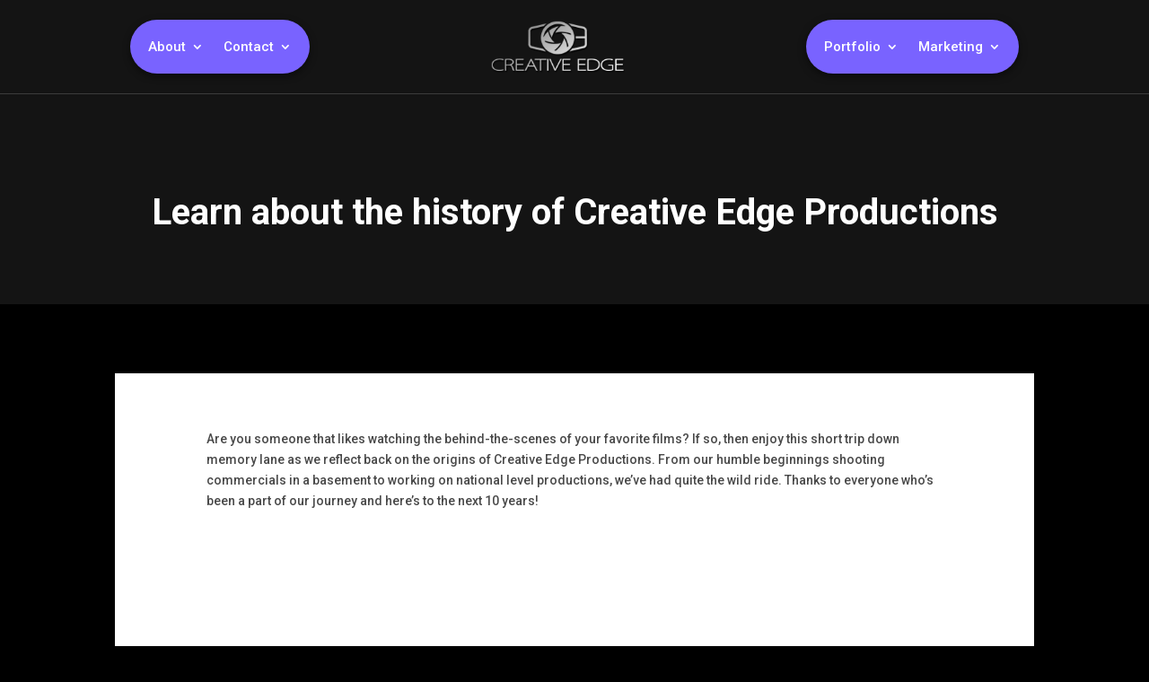

--- FILE ---
content_type: text/css
request_url: https://creativeedgepro.com/wp-content/et-cache/1944/et-core-unified-tb-91685-tb-90475-tb-91009-deferred-1944.min.css?ver=1764127402
body_size: 900
content:
.et_pb_row_2_tb_body{border-top-width:1px;border-top-color:rgba(0,0,0,0.25)}.et_pb_column_2_tb_body{display:inline-flex;justify-content:space-between;align-items:center}ul.et_pb_social_media_follow_0_tb_body a.icon{border-radius:15px 15px 15px 15px}.et_pb_social_media_follow_0_tb_body li a.icon:before{transition:color 300ms ease 0ms}.et_pb_social_media_follow_0_tb_body li.et_pb_social_icon a.icon:before{color:#FFFFFF}.et_pb_social_media_follow_0_tb_body li.et_pb_social_icon a.icon:hover:before{color:#000000}.et_pb_comments_0_tb_body #commentform textarea::-webkit-input-placeholder{color:#000000}.et_pb_comments_0_tb_body #commentform textarea::-moz-placeholder{color:#000000}.et_pb_comments_0_tb_body #commentform textarea:-ms-input-placeholder{color:#000000}.et_pb_comments_0_tb_body #commentform input::-webkit-input-placeholder{color:#000000}.et_pb_comments_0_tb_body #commentform input::-moz-placeholder{color:#000000}.et_pb_comments_0_tb_body #commentform input:-ms-input-placeholder{color:#000000}.et_pb_comments_0_tb_body #commentform textarea:focus::-webkit-input-placeholder{color:#000000}.et_pb_comments_0_tb_body #commentform textarea:focus::-moz-placeholder{color:#000000}.et_pb_comments_0_tb_body #commentform textarea:focus:-ms-input-placeholder{color:#000000}.et_pb_comments_0_tb_body #commentform input:focus::-webkit-input-placeholder{color:#000000}.et_pb_comments_0_tb_body #commentform input:focus::-moz-placeholder{color:#000000}.et_pb_comments_0_tb_body #commentform input:focus:-ms-input-placeholder{color:#000000}.et_pb_posts_nav.et_pb_post_nav_0_tb_body span a,.et_pb_posts_nav.et_pb_post_nav_0_tb_body span a span{font-family:'Roboto',Helvetica,Arial,Lucida,sans-serif;font-size:20px;color:#FFFFFF!important;line-height:20px}.et_pb_posts_nav.et_pb_post_nav_0_tb_body span a:hover,.et_pb_posts_nav.et_pb_post_nav_0_tb_body span a span:hover{color:#000000!important}.et_pb_posts_nav.et_pb_post_nav_0_tb_body a{background-color:#7963FF}.et_pb_posts_nav.et_pb_post_nav_0_tb_body a:hover{background-image:initial;background-color:#FFFFFF}.et_pb_posts_nav.et_pb_post_nav_0_tb_body span.nav-previous a,.et_pb_posts_nav.et_pb_post_nav_0_tb_body span.nav-next a{border-radius:15px 15px 15px 15px;overflow:hidden;padding-top:20px;padding-right:50px;padding-bottom:20px;padding-left:50px}.et_pb_posts_nav.et_pb_post_nav_0_tb_body span a,.et_pb_posts_nav.et_pb_post_nav_0_tb_body span a span,.et_pb_posts_nav.et_pb_post_nav_0_tb_body a{transition:color 300ms ease 0ms,background-color 300ms ease 0ms,background-image 300ms ease 0ms}.et_pb_row_4_tb_body.et_pb_row{padding-top:0px!important;padding-bottom:0px!important;padding-top:0px;padding-bottom:0px}.et_pb_comments_0_tb_body h1.page_title,.et_pb_comments_0_tb_body h2.page_title,.et_pb_comments_0_tb_body h3.page_title,.et_pb_comments_0_tb_body h4.page_title,.et_pb_comments_0_tb_body h5.page_title,.et_pb_comments_0_tb_body h6.page_title{font-family:'DM Sans',Helvetica,Arial,Lucida,sans-serif;font-weight:600;font-size:40px;color:#FFFFFF!important;line-height:1.3em}.et_pb_comments_0_tb_body .comment-reply-title{font-family:'DM Sans',Helvetica,Arial,Lucida,sans-serif;font-weight:600;font-size:24px;color:#FFFFFF!important}.et_pb_comments_0_tb_body .comment_postinfo span{font-family:'Roboto',Helvetica,Arial,Lucida,sans-serif!important;color:#FFFFFF!important}.et_pb_comments_0_tb_body .comment-content p{font-family:'Roboto',Helvetica,Arial,Lucida,sans-serif;color:#FFFFFF!important}.et_pb_comments_0_tb_body #commentform textarea,.et_pb_comments_0_tb_body #commentform input[type='text'],.et_pb_comments_0_tb_body #commentform input[type='email'],.et_pb_comments_0_tb_body #commentform input[type='url'],.et_pb_comments_0_tb_body #commentform label{font-family:'Roboto',Helvetica,Arial,Lucida,sans-serif!important}.et_pb_comments_0_tb_body .form-submit{text-align:left}body #page-container .et_pb_section .et_pb_comments_0_tb_body.et_pb_comments_module .et_pb_button{color:#FFFFFF!important;border-width:0px!important;border-radius:10px;font-family:'Roboto',Helvetica,Arial,Lucida,sans-serif!important;padding-right:2em;padding-left:0.7em;background-color:#7963FF;padding-top:10px!important;padding-bottom:10px!important}body #page-container .et_pb_section .et_pb_comments_0_tb_body.et_pb_comments_module .et_pb_button:hover{color:#000000!important;background-image:initial;background-color:#FFFFFF}body #page-container .et_pb_section .et_pb_comments_0_tb_body.et_pb_comments_module .et_pb_button:hover:after{margin-left:.3em;left:auto;margin-left:.3em}body #page-container .et_pb_section .et_pb_comments_0_tb_body.et_pb_comments_module .et_pb_button:after{line-height:inherit;font-size:inherit!important;opacity:1;margin-left:.3em;left:auto;font-family:ETmodules!important;font-weight:400!important}.et_pb_comments_0_tb_body #commentform textarea,.et_pb_comments_0_tb_body #commentform input[type='text'],.et_pb_comments_0_tb_body #commentform input[type='email'],.et_pb_comments_0_tb_body #commentform input[type='url'],.et_pb_comments_0_tb_body #commentform textarea:focus,.et_pb_comments_0_tb_body #commentform input[type='text']:focus,.et_pb_comments_0_tb_body #commentform input[type='email']:focus,.et_pb_comments_0_tb_body #commentform input[type='url']:focus{background-color:#FFFFFF;color:#000000}.et_pb_comments_0_tb_body.et_pb_comments_module .et_pb_button{transition:color 300ms ease 0ms,background-color 300ms ease 0ms}.et_pb_comments_0_tb_body .comment-form-comment textarea#comment{resize:vertical}.et_pb_social_media_follow_network_0_tb_body a.icon,.et_pb_social_media_follow_network_1_tb_body a.icon,.et_pb_social_media_follow_network_2_tb_body a.icon,.et_pb_social_media_follow_network_3_tb_body a.icon{background-color:#7963FF!important;transition:background-color 300ms ease 0ms,background-image 300ms ease 0ms}.et_pb_social_media_follow_network_0_tb_body a.icon:hover,.et_pb_social_media_follow_network_1_tb_body a.icon:hover,.et_pb_social_media_follow_network_2_tb_body a.icon:hover,.et_pb_social_media_follow_network_3_tb_body a.icon:hover{background-image:initial!important;background-color:#FFFFFF!important}@media only screen and (max-width:980px){.et_pb_row_2_tb_body{border-top-width:1px;border-top-color:rgba(0,0,0,0.25)}body #page-container .et_pb_section .et_pb_comments_0_tb_body.et_pb_comments_module .et_pb_button:after{line-height:inherit;font-size:inherit!important;margin-left:.3em;left:auto;display:inline-block;opacity:1;content:attr(data-icon);font-family:ETmodules!important;font-weight:400!important}body #page-container .et_pb_section .et_pb_comments_0_tb_body.et_pb_comments_module .et_pb_button:before{display:none}body #page-container .et_pb_section .et_pb_comments_0_tb_body.et_pb_comments_module .et_pb_button:hover:after{margin-left:.3em;left:auto;margin-left:.3em}}@media only screen and (min-width:768px) and (max-width:980px){.et_pb_column_2_tb_body{display:inline-flex;justify-content:space-between;align-items:center}}@media only screen and (max-width:767px){.et_pb_row_2_tb_body{border-top-width:1px;border-top-color:rgba(0,0,0,0.25)}.et_pb_column_2_tb_body{display:block}ul.et_pb_social_media_follow_0_tb_body{margin-top:15px!important}body #page-container .et_pb_section .et_pb_comments_0_tb_body.et_pb_comments_module .et_pb_button:after{line-height:inherit;font-size:inherit!important;margin-left:.3em;left:auto;display:inline-block;opacity:1;content:attr(data-icon);font-family:ETmodules!important;font-weight:400!important}body #page-container .et_pb_section .et_pb_comments_0_tb_body.et_pb_comments_module .et_pb_button:before{display:none}body #page-container .et_pb_section .et_pb_comments_0_tb_body.et_pb_comments_module .et_pb_button:hover:after{margin-left:.3em;left:auto;margin-left:.3em}}